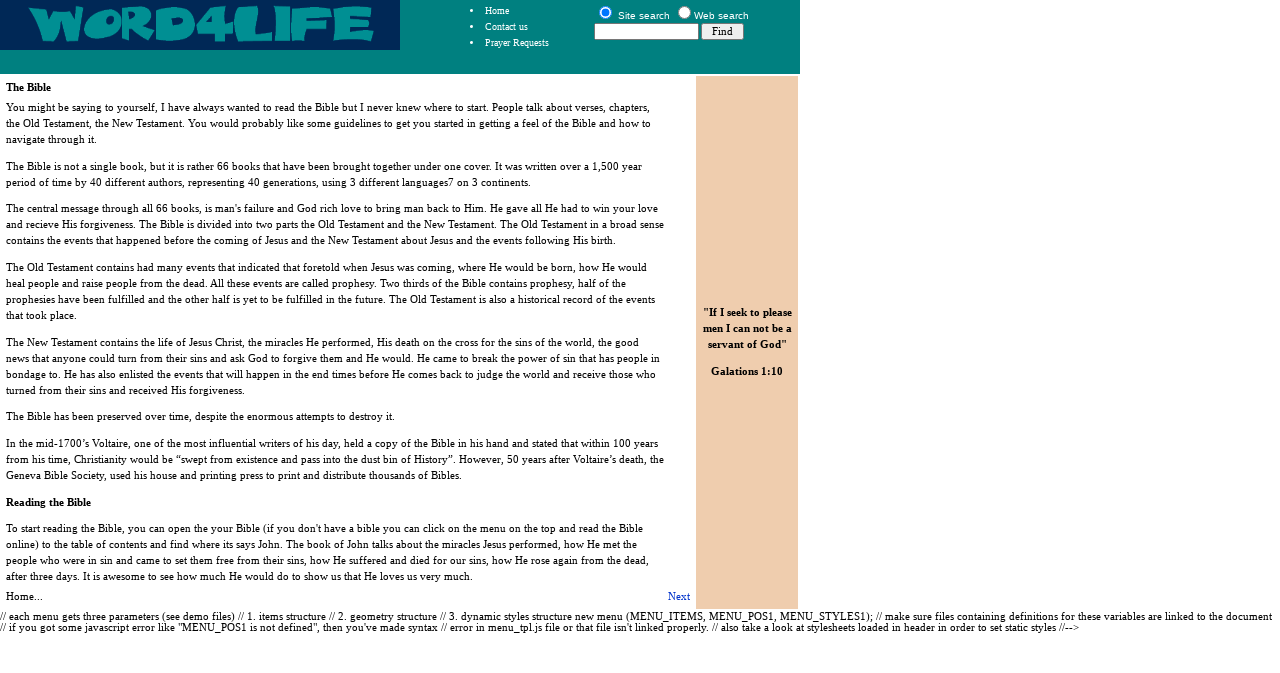

--- FILE ---
content_type: text/html
request_url: http://word4life.com/bible.html
body_size: 2928
content:

<html>
<title>Bible Basics</title>
<link rel="stylesheet" href="style.css" >
<script language="javascript" src="script.js"></script>


<!-- static styles for demo menu #1-->
<link rel="stylesheet" href="menu/menu1.css">

<table width=800 cellpadding=0 cellspacing=0>
<tr>
	<td colspan=2 bgcolor=teal width=400 valign=top><img width=400 height=50 src=images/logo1.gif><!--images/thorn_bar.gif--> </td>
	<td colspan=1 bgcolor=teal align=right valign=bottom> 
	<table width=100% border=0>
	<tr>

	<td valign=top width=120 width=155 style="border-right: 1 solid white" >
	<font color=white><li><font size=1><a href=http://www.word4life.com><font color=white>Home</a><fnt color=white> <br> 
	<li><font size=1><a href=mailto:info@word4life.com><font color=white>Contact us	</a><fnt color=white> <br> 
	<li></font><a href=mailto:prayer@word4life.com><font color=white>Prayer Requests</a> 
	</td>
	<td >
	<FORM ACTION="http://search.freefind.com/find.html" METHOD="GET"  target="_self">

	<font size=1 face="arial,helvetica" >
	<INPUT TYPE="HIDDEN" NAME="id" VALUE="81712256">
	<INPUT TYPE="HIDDEN" NAME="pageid" VALUE="r">
	<INPUT TYPE="HIDDEN" NAME="mode" VALUE="ALL">
	<input type="radio" name="t" value="s" CHECKED> <font color=white>Site search
	<input type="radio" name="t" value="w"><font color=white>Web search<br>
	<INPUT TYPE="TEXT" NAME="query" SIZE="15"><small> 
	<INPUT TYPE="SUBMIT" VALUE=" Find "><br>

	</td>

	</tr>
	</table>
	</td>
</tr>

<tr>
		<td height=20 colspan=2 align=right bgcolor=teal>&nbsp;</td><td bgcolor=teal></td>
</tr>
</table>

<table width=800>
<tr><td width=700>
<table>
<tr><td>


<b>The Bible</b><p>
 <tr><td>

You might be saying to yourself, I have always wanted to read the Bible but I never knew where to start. People talk about verses, chapters, the Old Testament, the New Testament. You would probably like some guidelines to get you started in getting a feel of the Bible and how to navigate through it.
<p><p>
The Bible is not a single book, but it is rather 66 books that have been brought together under one cover.  It was written over a 1,500 year period of time by 40 different authors, representing 40 generations, using 3 different languages7 on 3 continents. <p>
The central message through all 66 books, is man's failure and God rich love to bring man back to Him. He gave all He had to win your love and recieve His forgiveness. The Bible is divided into two parts the Old Testament and the New Testament. The Old Testament in a broad sense contains the events that happened before the coming of Jesus and the New Testament about Jesus and the events following His birth.
<p>
The Old Testament contains had many events that indicated that foretold when Jesus was coming,  where He would be born, how He would heal people and raise people from the dead. All these events are called prophesy. Two thirds of the Bible contains prophesy, half of the prophesies have been fulfilled and the other half is yet to be fulfilled in the future. The Old Testament is also a historical record of the events that took place. 
<p>
The New Testament contains the life of Jesus Christ, the miracles He performed, His death on the cross for the sins of the world, the good news that anyone could turn from their sins and ask God to forgive them and He would. He came to break the power of sin that has people in bondage to. He has also enlisted the events that will happen in the end times before He comes back to judge the world and receive those who turned from their sins and received His forgiveness.
<p>
The Bible has been preserved over time, despite the enormous attempts to destroy it. <p>
In the mid-1700�s Voltaire, one of the most influential writers of his day, held a copy of the Bible in his hand and stated that within 100 years from his time, Christianity would be �swept from existence and pass into the dust bin of History�. However, 50 years after Voltaire�s death, the Geneva Bible Society, used his house and printing press to print and distribute thousands of Bibles.
<p>
<b>Reading the Bible </b><p>
To start reading the Bible, you can open the your Bible (if you don't have a bible you can click on the menu on the top and read the Bible online) to the table of contents and find where its says John. The book of John talks about the miracles Jesus performed, how He met the people who were in sin and came to set them free from their sins, how He suffered and died for our sins, how He rose again from the dead, after three days. It is awesome to see how much He would do to show us that He loves us very much. 
<p>

</td></tr>

</td></tr>
<tr><td>Home... </td><td><a href="http://www.word4life.com">Next</a></td></tr>
</table>

</td>
<td width=100 bgcolor=#efcdae align=center>
<b>"If I seek to please men I can not be a servant of God" <p> Galations 1:10
</td>
</tr></table>


<!--MENU CODE-->
<!-- menu script itself. you should not modify this file -->
<script language="JavaScript" src="menu/menu.js"></script>
<!-- items structure. menu hierarchy and links are stored there -->
<script language="JavaScript" src="menu/menu_items.js"></script>
<!-- files with geometry and styles structures -->
<script language="JavaScript" src="menu/menu_tpl1.js"></script>
<script language="JavaScript">
	<!--//
	// Note where menu initialization block is located in HTML document.
	// Don't try to position menu locating menu initialization block in
	// some table cell or other HTML element. Always put it before <!-- WiredMinds eMetrics tracking with Enterprise Edition V5.4 START -->
<script type='text/javascript' src='https://count.carrierzone.com/app/count_server/count.js'></script>
<script type='text/javascript'><!--
wm_custnum='605856cd37dc79f0';
wm_page_name='bible.html';
wm_group_name='/services/webpages/w/o/word4life.com/public';
wm_campaign_key='campaign_id';
wm_track_alt='';
wiredminds.count();
// -->
</script>
<!-- WiredMinds eMetrics tracking with Enterprise Edition V5.4 END -->
</body>

	// each menu gets three parameters (see demo files)
	// 1. items structure
	// 2. geometry structure
	// 3. dynamic styles structure

	new menu (MENU_ITEMS, MENU_POS1, MENU_STYLES1);
	// make sure files containing definitions for these variables are linked to the document
	// if you got some javascript error like "MENU_POS1 is not defined", then you've made syntax
	// error in menu_tpl.js file or that file isn't linked properly.
	
	// also take a look at stylesheets loaded in header in order to set static styles
	//-->
</script>
<!--END MENU CODE-->
</html>



--- FILE ---
content_type: text/css
request_url: http://word4life.com/style.css
body_size: 216
content:

			a { color: #0033cc; text-decoration: none; cursor:pointer;}
			a:active { color: #0066ff; text-decoration: underline; }
			a:hover { color: #0066ff; text-decoration: underline; cursor:pointer;}
			body { font-family: verdana; font-size: 8pt; margin-top: 0; margin-left: 0; }
			td { line-height: 1.5; font-family: verdana ;font-size: 8pt; }
			input  { font-family: verdana ;font-size: 8pt; }
			select  { font-family: verdana ;font-size: 8pt; }


--- FILE ---
content_type: text/css
request_url: http://word4life.com/menu/menu1.css
body_size: 321
content:
/* --- static menu styles ---
note:
	1. not all browsers render styles the same way so try out your style sheet
	on different browsers before publishing;
style naming convention:
	m<zero based menu number>l<zero based level number>i|o<for inner or outer tag>
*/

..m0l0i {
	font-family: Verdana;
	font-size: 9px;
	text-decoration : none;
	padding: 2px;
}
..m0l0o {
	text-decoration : none;
	border : 1px solid rgb(219,216,209);
}
..m0l1i {
	font-family: Verdana;
	font-size: 9px;
	text-decoration : none;
	padding: 2px;
}
..m0l1o {
	text-decoration : none;
	border : 1px solid rgb(219,216,209);
}
..m0l2i {
	font-family: Verdana;
	font-size: 9px;
	text-decoration : none;
	padding: 2px;
}
..m0l2o {
	text-decoration : none;
	border : 1px solid rgb(219,216,209);
}


--- FILE ---
content_type: application/javascript
request_url: http://word4life.com/script.js
body_size: 2459
content:
function ShowDateTime(dateStyle)
{
	var today = new Date();
	var dStr = "";
	//alert(dateStyle);
	switch (dateStyle)
	{
		case 1:
			//dStr = today.toDateString();
			break;
		case 3:
			dStr = today.toLocaleString();
			break;
		case 4:
			//dStr = today.toLocaleTimeString();
			break;
		case 2:
		default:
			//dStr = today.toLocaleDateString();
			break;
	}
	
	document.write(dStr.substring(0,10));

}



function showImage()
{
	var imageDir = "images/";
	var weekdayImages = new Array("forest.jpg","forest3.jpg", "forest4.jpg","forest5.jpg","forest7.jpg","forest8.jpg","forest9.jpg");
	var today = new Date();
	document.write('<img border="0" src="' + imageDir + weekdayImages[today.getDay()] + '">');
}

function showArticle(section)
{
	
	if (section == 1)	 {
//	var Article1 = "<tr><td colspan=2><B>Deep down</B> </td></tr><tr><td><p>Deep down in your heart, do you feel that there must be something more to this life? Doesn't the best things that happen in your life just seem to wet your appetite to hint at something more grand and spectacular? </td></tr><tr><td colspan=2 nowrap align =right valign=bottom>... <a href=deepdown.html>More</a></td></tr>";

	var Article1 = "<tr><td colspan=2><B>Who Killed Jesus Christ?</B> </td></tr><tr><td><p>With the release of the new Mel Gibson movie The Passion of Christ we have been hearing a lot a controversy about the movie having anti-Semitic overtones. Is it true the Jews were responsible for the death of Jesus Christ? ... </td></tr><tr><td colspan=2 nowrap align =right valign=bottom>... <a href=passion.html>More</a></td></tr>";

	var Article2 = "<tr><td colspan=2><B>What does the future hold ?</B> </td></tr><tr><td><p>The future and future events has always sparked an interest. Many people know that the Bible does foretell future events, what does the Bible say about the future...</td></tr><tr><td colspan=2 nowrap align =right valign=bottom>... <a href=futureEvents.html>More</a></td></tr>";

	var Article3 = "<tr><td colspan=2><B>Deep down</B> </td></tr><tr><td><p>Deep down in your heart, do you feel that there must be something more to this life? Doesn't the best things that happen in your life just seem to wet your appetite to hint at something more grand and spectacular? </td></tr><tr><td colspan=2 nowrap align =right valign=bottom>... <a href=deepdown.html>More</a></td></tr>";

	var Article4 = "<tr><td colspan=2><B>Who Killed Jesus Christ?</B> </td></tr><tr><td><p>With the release of the new Mel Gibson movie The Passion of Christ we have been hearing a lot a controversy about the movie having anti-Semitic overtones. Is it true the Jews were responsible for the death of Jesus Christ? ... </td></tr><tr><td colspan=2 nowrap align =right valign=bottom>... <a href=passion.html>More</a></td></tr>";

	var Article5 = "<tr><td colspan=2><B>What is stopping us ?</B> </td></tr><tr><td><p>I think we sometimes forget all the promises that God has for those who diligently serve Him and therefore we don't serve Him with a grateful heart. </td></tr><tr><td colspan=2 nowrap align =right valign=bottom>... <a href=serving.html>More</a></td></tr>";

	var Article6 = "<tr><td colspan=2><B>Deep down</B> </td></tr><tr><td><p>Deep down in your heart, do you feel that there must be something more to this life? Doesn't the best things that happen in your life just seem to wet your appetite to hint at something more grand and spectacular? </td></tr><tr><td colspan=2 nowrap align =right valign=bottom>... <a href=deepdown.html>More</a></td></tr>";

	//var Article7 = "<tr><td colspan=2><B>California Wild fires</B> </td></tr><tr><td><p>California has been long known for its warm weather and beautiful beaches. The last few days, California has been on the national headlines for its wild fires... </td></tr><tr><td colspan=2 nowrap align =right valign=bottom>... <a href=wildfires.html>More</a></td></tr>";

	var Article7 = "<tr><td colspan=2><B>Who Killed Jesus Christ?</B> </td></tr><tr><td><p>With the release of the new Mel Gibson movie The Passion of Christ we have been hearing a lot a controversy about the movie having anti-Semitic overtones. Is it true the Jews were responsible for the death of Jesus Christ? ... </td></tr><tr><td colspan=2 nowrap align =right valign=bottom>... <a href=passion.html>More</a></td></tr>";

	}
	else if (section == 2)	 {

	var Article1 = "<tr><td colspan=2><B>You sure you're going to heaven?</B> </td></tr><tr><td><p>There are so many people today who say they are on the way to heaven. Jesus said there are only few who will find the way to life. Eternity is a long time it would be unwise to stand on that day before the Lord and find out that you had lived your life in vain. </td></tr><tr><td colspan=2 nowrap align =right valign=bottom>... <a href=wiseAboutEternity.html>More</a></td></tr>";
	var Article3 = "<tr><td colspan=2><B>You sure you're going to heaven?</B> </td></tr><tr><td><p>There are so many people today who say they are on the way to heaven. Jesus said there are only few who will find the way to life. Eternity is a long time it would be unwise to stand on that day before the Lord and find out that you had lived your life in vain. </td></tr><tr><td colspan=2 nowrap align =right valign=bottom>... <a href=wiseAboutEternity.html>More</a></td></tr>";
	
	var Article2 = "<tr><td colspan=2><B>Isn't Church attendance good enough ?</B></td></tr><tr><td><p>You might be a person who has been faithful in going church meetings regularly, serving in ministry, could it be possible that you are not going to heaven after all? </td></tr><tr><td colspan=2 nowrap align =right valign=bottom><a href=preachGodsWord.html>More</a></td></tr>";
	var Article4 = "<tr><td colspan=2><B>Isn't Church attendance good enough ?</B></td></tr><tr><td><p>You might be a person who has been faithful in going church meetings regularly, serving in ministry, could it be possible that you are not going to heaven after all?</td></tr><tr><td colspan=2 nowrap align =right valign=bottom><a href=preachGodsWord.html>More</a></td></tr>";
	//var Article3 = "<tr><td colspan=2><B>God overlooks your sin?</B> </td></tr><tr><td><p>You have sin in your life and attend church to ease your conscience, the Jesus of the Bible said you He who sins is of the devil and He who does righteousness is righteous. Could you be following a different Jesus who is considerate towards your sin?</td></tr><tr><td colspan=2 nowrap align =right valign=bottom>... <a href=deepdown.html>More</a></td></tr>";

	var Article6 = "<tr><td colspan=2><B>Eternally secure, so you can now sin?</B> </td></tr><tr><td><p>You say once saved always saved and using it to justify the sin your in, the Bible says examine to see if you are in the faith (2 Corinthians 13:5) and warns us not to allow our hearts to be hardened by the deceitfulness of sin. </td></tr><tr><td colspan=2 nowrap align =right valign=bottom>... <a href=preachGodsWord.html>More</a></td></tr>";

	//var Article5 = "<tr><td colspan=2><B>Jesus is coming back, how are you living?</B> </td></tr><tr><td><p>Jesus said the last days are going to be like the days of Noah, people are going to be living casual lives. Jesus spoke about the servants in his house that they should be awaiting his return and if they said in their heart he is going to tarry, He will come on a day they were not looking for him.</td></tr><tr><td colspan=2 nowrap align =right valign=bottom>... <a href=serving.html>More</a></td></tr>";

	var Article7 = "<tr><td colspan=2><B>Are the messages only tickling your ears</B> </td></tr><tr><td><p>Don't preach on anything that offends the congregation, because then you will have less people who attend and less money for the building fund. Jesus loved sinners and exposed the empty religion which man used to cover His real need for the Savior. </td></tr><tr><td colspan=2 nowrap align =right valign=bottom>... <a href=preachGodsWord.html>More</a></td></tr>";	
	var Article5 = "<tr><td colspan=2><B>Are the messages only tickling your ears</B> </td></tr><tr><td><p>Don't preach on anything that offends the congregation, because then you will have less people who attend and less money for the building fund. Jesus loved sinners and exposed the empty religion which man used to cover His real need for the Savior. </td></tr><tr><td colspan=2 nowrap align =right valign=bottom>... <a href=preachGodsWord.html>More</a></td></tr>";	

	

	}
	else {
	//	var Article1 = "<tr><td colspan=2><B>Deep down</B> </td></tr><tr><td><p>Deep down in your heart, do you feel that there must be something more to this life? Doesn't the best things that happen in your life just seem to wet your appetite to hint at something more grand and spectacular? </td></tr><tr><td colspan=2 nowrap align =right valign=bottom>... <a href=deepdown.html>More</a></td></tr>";

	var Article1 = "<tr><td colspan=2><B>Who Killed Jesus Christ?</B> </td></tr><tr><td><p>With the release of the new Mel Gibson movie The Passion of Christ we have been hearing a lot a controversy about the movie having anti-Semitic overtones. Is it true the Jews were responsible for the death of Jesus Christ? ... </td></tr><tr><td colspan=2 nowrap align =right valign=bottom>... <a href=passion.html>More</a></td></tr>";

	var Article2 = "<tr><td colspan=2><B>What does the future hold ?</B> </td></tr><tr><td><p>The future and future events has always sparked an interest. Many people know that the Bible does foretell future events, what does the Bible say about the future...</td></tr><tr><td colspan=2 nowrap align =right valign=bottom>... <a href=futureEvents.html>More</a></td></tr>";

	var Article3 = "<tr><td colspan=2><B>Deep down</B> </td></tr><tr><td><p>Deep down in your heart, do you feel that there must be something more to this life? Doesn't the best things that happen in your life just seem to wet your appetite to hint at something more grand and spectacular? </td></tr><tr><td colspan=2 nowrap align =right valign=bottom>... <a href=deepdown.html>More</a></td></tr>";

	var Article4 = "<tr><td colspan=2><B>Who Killed Jesus Christ?</B> </td></tr><tr><td><p>With the release of the new Mel Gibson movie The Passion of Christ we have been hearing a lot a controversy about the movie having anti-Semitic overtones. Is it true the Jews were responsible for the death of Jesus Christ? ... </td></tr><tr><td colspan=2 nowrap align =right valign=bottom>... <a href=passion.html>More</a></td></tr>";

	var Article5 = "<tr><td colspan=2><B>What is stopping us ?</B> </td></tr><tr><td><p>I think we sometimes forget all the promises that God has for those who diligently serve Him and therefore we don't serve Him with a grateful heart. </td></tr><tr><td colspan=2 nowrap align =right valign=bottom>... <a href=serving.html>More</a></td></tr>";

	var Article6 = "<tr><td colspan=2><B>Deep down</B> </td></tr><tr><td><p>Deep down in your heart, do you feel that there must be something more to this life? Doesn't the best things that happen in your life just seem to wet your appetite to hint at something more grand and spectacular? </td></tr><tr><td colspan=2 nowrap align =right valign=bottom>... <a href=deepdown.html>More</a></td></tr>";

	//var Article7 = "<tr><td colspan=2><B>California Wild fires</B> </td></tr><tr><td><p>California has been long known for its warm weather and beautiful beaches. The last few days, California has been on the national headlines for its wild fires... </td></tr><tr><td colspan=2 nowrap align =right valign=bottom>... <a href=wildfires.html>More</a></td></tr>";

	var Article7 = "<tr><td colspan=2><B>Who Killed Jesus Christ?</B> </td></tr><tr><td><p>With the release of the new Mel Gibson movie The Passion of Christ we have been hearing a lot a controversy about the movie having anti-Semitic overtones. Is it true the Jews were responsible for the death of Jesus Christ? ... </td></tr><tr><td colspan=2 nowrap align =right valign=bottom>... <a href=passion.html>More</a></td></tr>";

	}

		
	var weekdayArticles = new Array(Article1, Article2, Article3, Article4, Article5, Article6, Article7);
	
	var today = new Date();
	document.write(weekdayArticles[today.getDay()]);
	
}

function URLencode(sStr) {
    return escape(sStr).replace(/\+/g, '%2B').replace(/\"/g,'%22').replace(/\'/g, '%27').replace(/\//g,'%2F');
  }


function viewPage(url)
{
	var sFeatures
	sFeatures = "height=" + (screen.availHeight - 150) + ",width=" + (screen.availWidth - 50) + ",left=0,top=0,directories=0,location=0,menubar=0,resizable=1,scrollbars=1,status=0,titlebar=0,toolbar=1"
	
	url = "http://www.word4life.com/redirect.php?redirectURL=" + URLencode(url);
	win = window.open(url, "win", sFeatures);

}


function viewPageInSmallWindow(url)
{
	var sFeatures
	sFeatures = "height=" + (screen.availHeight - 300) + ",width=" + (screen.availWidth - 250) + ",left=0,top=0,directories=0,location=0,menubar=0,resizable=1,scrollbars=1,status=0,titlebar=0,toolbar=1"
	
	url = "http://www.word4life.com/redirect.php?redirectURL=" + URLencode(url);
	win = window.open(url, "win", sFeatures);

}

function viewPageInSameWindow(url)
{
	var sFeatures
	sFeatures = "height=" + (screen.availHeight - 150) + ",width=" + (screen.availWidth - 50) + ",left=0,top=0,directories=0,location=0,menubar=0,resizable=1,scrollbars=1,status=0,titlebar=0,toolbar=1"
	
	url = "http://www.word4life.com/redirect.php?redirectURL=" + URLencode(url);
	window.location.href = url;

}


--- FILE ---
content_type: application/javascript
request_url: http://word4life.com/menu/menu.js
body_size: 1814
content:
// Title: tigra menu
// Description: See the demo at url
// URL: http://www.softcomplex.com/products/tigra_menu/
// Version: 1.0
// Date: 01-09-2002 (mm-dd-yyyy)
// Contact: feedback@softcomplex.com (specify product title in the subject)
// Notes: Registration needed to use this script on your web site.
// 	Registration for this version (1.0) is free of charge.
//	See official site for details

var menus = [];

// --- menu class ---
function menu (item_struct, pos, styles) {
	// browser check
	this.item_struct = item_struct;
	this.pos = pos;
	this.styles = styles;
	this.id = menus.length;
	this.items = [];
	this.children = [];
	
	this.add_item = menu_add_item;
	this.hide = menu_hide;
	
	this.onclick = menu_onclick;
	this.onmouseout = menu_onmouseout;
	this.onmouseover = menu_onmouseover;
	this.onmousedown = menu_onmousedown;
	
	var i;
	for (i = 0; i < this.item_struct.length; i++)
		new menu_item(i, this, this);
	for (i = 0; i < this.children.length; i++)
		this.children[i].visibility(true);
	menus[this.id] = this;
}
function menu_add_item (item) {
	var id = this.items.length;
	this.items[id] = item;
	return (id);
}
function menu_hide () {
	for (var i = 0; i < this.items.length; i++) {
		this.items[i].visibility(false);
		this.items[i].switch_style('onmouseout');
	}
}
function menu_onclick (id) {
	var item = this.items[id];
	return (item.fields[1] ? true : false);
}
function menu_onmouseout (id) {
	this.hide_timer = setTimeout('menus['+ this.id +'].hide();',
		this.pos['hide_delay'][this.active_item.depth]);
	if (this.active_item.id == id)
		this.active_item = null;
}
function menu_onmouseover (id) {
	this.active_item = this.items[id];
	clearTimeout(this.hide_timer);
	var curr_item, visib;
	for (var i = 0; i < this.items.length; i++) {
		curr_item = this.items[i];
		visib = (curr_item.arrpath.slice(0, curr_item.depth).join('_') ==
			this.active_item.arrpath.slice(0, curr_item.depth).join('_'));
		if (visib)
			curr_item.switch_style (
				curr_item == this.active_item ? 'onmouseover' : 'onmouseout');
		curr_item.visibility(visib);
	}
}
function menu_onmousedown (id) {
	this.items[id].switch_style('onmousedown');
}
// --- menu item Class ---
function menu_item (path, parent, container) {
	this.path = new String (path);
	this.parent = parent;
	this.container = container;
	this.arrpath = this.path.split('_');
	this.depth = this.arrpath.length - 1;
	// get pointer to item's data in the structure
	var struct_path = '', i;
	for (i = 0; i <= this.depth; i++)
		struct_path += '[' + (Number(this.arrpath[i]) + (i ? 2 : 0)) + ']';
	eval('this.fields = this.container.item_struct' + struct_path);
	if (!this.fields) return;
	
	// assign methods	
	this.get_x = mitem_get_x;
	this.get_y = mitem_get_y;
	// these methods may be different for different browsers (i.e. non DOM compatible)
	this.init = mitem_init;
	this.visibility = mitem_visibility;
	this.switch_style = mitem_switch_style;
	
	// register in the collections
	this.id = this.container.add_item(this);
	parent.children[parent.children.length] = this;
	
	// init recursively
	this.init();
	this.children = [];
	var child_count = this.fields.length - 2;
	for (i = 0; i < child_count; i++)
		new menu_item (this.path + '_' + i, this, this.container);
	this.switch_style('onmouseout');
}
function mitem_init() {
	document.write (
		'<a id="mi_' + this.container.id + '_'
			+ this.id +'" class="m' + this.container.id + 'l' + this.depth 
			+'o" href="' + this.fields[1] + '" style="position: absolute; top: '
			+ this.get_y() + 'px; left: '	+ this.get_x() + 'px; width: '
			+ this.container.pos['width'][this.depth] + 'px; height: '
			+ this.container.pos['height'][this.depth] + 'px; visibility: hidden;'
			+' background: black; color: white; z-index: ' + this.depth + ';" '
			+ 'onclick="return menus[' + this.container.id + '].onclick('
			+ this.id + ');" onmouseout="menus[' + this.container.id + '].onmouseout('
			+ this.id + ');" onmouseover="menus[' + this.container.id + '].onmouseover('
			+ this.id + ');" onmousedown="menus[' + this.container.id + '].onmousedown('
			+ this.id + ');"><div class="m'  + this.container.id + 'l' + this.depth + 'i">'
			+ this.fields[0] + "</div></a>\n"
		);
	this.element = document.getElementById('mi_' + this.container.id + '_' + this.id);
}
function mitem_visibility(make_visible) {
	if (make_visible != null) {
		if (this.visible == make_visible) return;
		this.visible = make_visible;
		if (make_visible)
			this.element.style.visibility = 'visible';
		else if (this.depth)
			this.element.style.visibility = 'hidden';
	}
	return (this.visible);
}
function mitem_get_x() {
	var value = 0;
	for (var i = 0; i <= this.depth; i++)
		value += this.container.pos['block_left'][i]
		+ this.arrpath[i] * this.container.pos['left'][i];
	return (value);
}
function mitem_get_y() {
	var value = 0;
	for (var i = 0; i <= this.depth; i++)
		value += this.container.pos['block_top'][i]
		+ this.arrpath[i] * this.container.pos['top'][i];
	return (value);
}
function mitem_switch_style(state) {
	if (this.state == state) return;
	this.state = state;
	var style = this.container.styles[state];
	for (var i = 0; i < style.length; i += 2)
		if (style[i] && style[i+1])
			eval("this.element.style." + style[i] + "='" 
			+ style[i+1][this.depth] + "';");
}
// that's all folks


--- FILE ---
content_type: application/javascript
request_url: http://word4life.com/menu/menu_items.js
body_size: 779
content:
/* --- menu items --- */
var MENU_ITEMS = [
	['First Steps', null,
		['&nbsp;Who is Jesus?', "javascript:viewPageInSameWindow('whoisJesus.html')"],
		['&nbsp;Bible?', "javascript:viewPageInSameWindow('bible.html')"],
		['&nbsp;Salvation?', "javascript:viewPageInSameWindow('homeComing.html')"],
		['&nbsp;Future Events?', "javascript:viewPageInSameWindow('futureEvents.html')"],
		['&nbsp;Jesus Online Movie', "javascript:viewPage('http://www.jesusfilm.org/languages/index.html')"],
		['&nbsp;Fathers Love Letter', "javascript:viewPage('http://www.fathersloveletter.com/video1.html')"]
	],	
	['Books', null,
		['&nbsp;Zac Poonen', "javascript:viewPage('https://www.cfcindia.com/books')"]
	],
	['<img border=0 src=hear.jpg>&nbsp;Sermons', null,
		['&nbsp;Zac Poonen&nbsp;&nbsp;&nbsp;&nbsp;&nbsp;<b>></b>', null, 
			['&nbsp;Weekly Sermon', "javascript:viewPage('https://www.cfcindia.com/sermons')"],
			['&nbsp;Verse By Verse', "javascript:viewPage('https://www.cfcindia.com/verse-by-verse')"],
			['&nbsp;For Youth', "javascript:viewPage('https://www.cfcindia.com/youth')"],
			['&nbsp;Bible Summary', "javascript:viewPage('https://www.cfcindia.com/through-the-bible')"],		
			['&nbsp;Special Articles', "javascript:viewPage('https://www.cfcindia.com/article')"]
		],				
		['&nbsp;Santosh Poonen', "javascript:viewPage('https://www.youtube.com/playlist?list=PLDzEX8mCMdiJkKOR0feQjRcCIU9lDUJ-s')"],		
		['&nbsp;Olu Talabi',"javascript:viewPage('https://www.youtube.com/playlist?list=PLDzEX8mCMdiLN25_gC8aVMwutHTotdP-K')"],
		['&nbsp;Ajay Chakravarthy', "javascript:viewPage('https://www.youtube.com/playlist?list=PLDzEX8mCMdiLOfm_DKUBbEtSTYZWdiv_S')"]		
	],
	['Churches', null,
		['&nbsp;CFC, Bangalore', "javascript:viewPage('http://cfcindia.com')"],
		['&nbsp;RLCF', "javascript:viewPage('http://rlcf.church')"]
		
	],	

	['Stories', null,
		['&nbsp;Three Trees Story', "javascript:viewPageInSameWindow('threetrees.html')"],
		['&nbsp;The Little Hut', "javascript:viewPageInSameWindow('hut.html')"],
		['&nbsp;A Broken Vessel', "javascript:viewPageInSameWindow('brokenpot.html')"],
		['&nbsp;25 One Liners', "javascript:viewPageInSameWindow('oneliners.html')"],
		['&nbsp;Gods Road Signs', "javascript:viewPageInSameWindow('GodSpeak.html')"]			
	]

	
];



--- FILE ---
content_type: application/javascript
request_url: http://word4life.com/menu/menu_tpl1.js
body_size: 816
content:
/* --- geometry and timing of the menu --- 
	values are the lists with parameters for different menu levels
	for this menu: [blue_level, green_level, red_level]
*/
var MENU_POS1 = {
	// item sizes for different levels of menu
	'height': [20, 20, 20],
	'width': [75, 110, 110],
	// menu block offset from the origin:
	//	for root level origin is upper left corner of the page
	//	for other levels origin is upper left corner of parent item
	'block_top': [52, 21, 5],
	'block_left': [0, 0, 110],
	// offsets between items of the same level
	'top': [0, 19, 19],
	'left': [76, 0, 0],
	// time in milliseconds before menu is hidden after cursor has gone out
	// of any items
	'hide_delay': [200, 200, 200]
};

/* --- dynamic menu styles ---
note: you can add as many style properties as you wish but be not all browsers
are able to render them correctly. The only relatively safe properties are
'color' and 'background'.
*/
var MENU_STYLES1 = {
	// default item state when it is visible but doesn't have mouse over
	'onmouseout': [
		'color', ['white', 'white', 'white'], 
		'background', ['teal', 'teal', 'teal'],
		'textDecoration', ['none', 'none', 'none'],
		'fontWeight', ['normal', 'normal', 'normal'],
		'borderColor', ['rgb(128,128,128)', 'rgb(219,216,209)', 'rgb(219,216,209)'],
		'textAlign', ['center', 'left', 'left'],
	],
	// state when item has mouse over it
	'onmouseover': [
		'color', ['yellow', 'yellow', 'yellow'], 
		'background', ['teal', 'teal', 'teal'],
		'textDecoration', ['none', 'none', 'none'],
		'fontWeight', ['normal', 'normal', 'normal'],
		'borderColor', ['rgb(10,36,106)', 'rgb(10,36,106)', 'rgb(10,36,106)'],
		'textAlign', ['center', 'left', 'left'],
		'cursor', ['hand', 'hand', 'hand'],
	],
	// state when mouse button has been pressed on the item
	'onmousedown': [
		'color', ['yellow', 'yellow', 'yellow'], 
		'background', ['teal', 'teal', 'teal'],
		'textDecoration', ['none', 'none', 'none'],
		'fontWeight', ['normal', 'normal', 'normal'],
		'borderColor', ['rgb(10,36,106)', 'rgb(10,36,106)', 'rgb(10,36,106)'],
		'textAlign', ['center', 'left', 'left'],
	]
};
	
